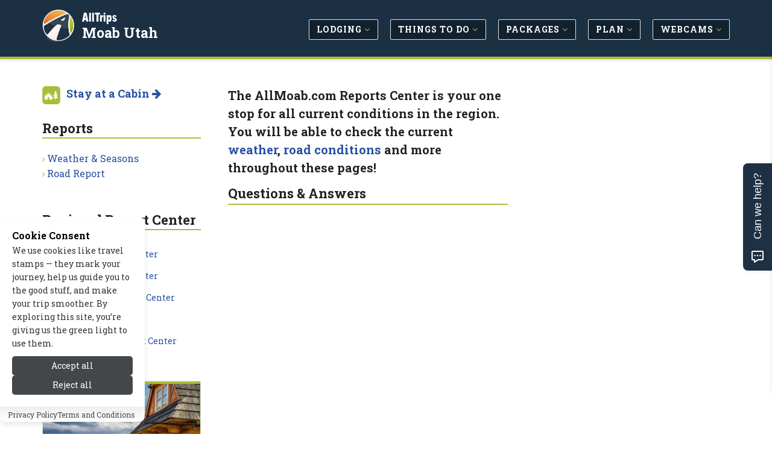

--- FILE ---
content_type: text/html; charset=UTF-8
request_url: https://www.allmoab.com/reports/
body_size: 6460
content:
<!DOCTYPE html>
<!--[if IE 8]> <html lang="en" class="ie8"> <![endif]-->
<!--[if IE 9]> <html lang="en" class="ie9"> <![endif]-->
<!--[if !IE]><!--> <html lang="en"> <!--<![endif]-->


<head>

	
			<title>Moab Utah Trip Reports, Travel Information &amp; Updates - AllTrips</title>
	
	 
	<meta charset="utf-8">
	<meta name="referrer" content="unsafe-url"> 
	<meta name="viewport" content="width=device-width, initial-scale=1.0" />

			<meta name="description" content="The AllMoab.com Reports Center is your one stop for all current conditions in the region. You will be able to check the current weather, road conditions and more throughout these pages!"/>
	
	
			
		<link rel="canonical" href="https://www.allmoab.com/reports/" />
	
	<meta name="robots" content="noodp,noydir" /> 
	<meta name="author" content="AllTrips.com" />
	<meta name="csrf-token" content="WCIXxlNYFhBZ43SNwvAPjbdDwMOLyFQB8jVoSUVu" />
	

	 
	<link rel="shortcut icon" href="https://www.allmoab.com/favicon.ico">

	
	<link rel="apple-touch-icon-precomposed" sizes="144x144" href="/assets/img/apple-touch-icon-144-precomposed.png">
	<link rel="apple-touch-icon-precomposed" sizes="114x114" href="/assets/img/apple-touch-icon-114-precomposed.png">
	<link rel="apple-touch-icon-precomposed" sizes="72x72" href="/assets/img/apple-touch-icon-72-precomposed.png">
	<link rel="apple-touch-icon-precomposed" href="/assets/img/apple-touch-icon-precomposed.png">

	
	<link href='//fonts.googleapis.com/css?family=Roboto+Slab:100,300,400,700' rel='stylesheet' type='text/css'>
	<link href='//fonts.googleapis.com/css?family=Cabin:400,700' rel='stylesheet' type='text/css'>
	<link href='//fonts.googleapis.com/css?family=Raleway:100,400' rel='stylesheet' type='text/css'>

	
	<link rel="stylesheet" href="/css/all.css?id=e4ac7e8dbe15ea97cca18d2bd08bafed">
	
	
	
	
		

	
	<meta property="og:url" content="https://www.allmoab.com/reports"/>
	<meta property="og:type" content="article"/>
	
	
			<meta property="og:title" content="Moab Utah Trip Reports, Travel Information &amp; Updates"/>	
	
	
			<meta name="og:description" content="The AllMoab.com Reports Center is your one stop for all current conditions in the region. You will be able to check the current weather, road conditions and more throughout these pages!"/>
		

	
			
					<meta property="og:image" content="https://cdn.allmoab.com/images/home/winter.jpg"/>
			
	<meta property="og:site_name" content="AllTrips - Moab Utah"/>
	<meta property="og:locale" content="en_US"/>
	<meta property="place:location:latitude" content="0" /> 
	<meta property="place:location:longitude" content="0" />
	

	
	

	
	
	

	
	
		
					<!-- Google tag (gtag.js) -->			
			<script>
				// 
				function gtag(){dataLayer.push(arguments);}
				// function loadGoogleAnalytics() {	
					// console.log('GA Loaded!');
					window.dataLayer = window.dataLayer || [];
					
					gtag('js', new Date());

					gtag('config', 'G-7TDHDYWWJQ');
					// Load the GA script
					const script = document.createElement('script');
					script.src = 'https://www.googletagmanager.com/gtag/js?id=G-7TDHDYWWJQ';
					script.async = true;
					document.head.appendChild(script);
				// }
			</script>
				
		<script type="text/javascript">
			window.google_analytics_uacct = "UA-243037-39";
		</script>
		<script type="text/javascript">
		  var _gaq = _gaq || [];
		  	_gaq.push(['_setAccount', 'UA-243037-39']);
		  	// var pluginUrl = '//www.google-analytics.com/plugins/ga/inpage_linkid.js';
		  	//_gaq.push(['_require', 'inpage_linkid', pluginUrl]);
		  	_gaq.push(['_trackPageview']);
		  setTimeout("_gaq.push(['_trackEvent', '15_seconds', 'read'])",15000);
		  (function() {
		    var ga = document.createElement('script'); ga.type = 'text/javascript'; ga.async = true;
		    ga.src = ('https:' == document.location.protocol ? 'https://' : 'http://') + 'stats.g.doubleclick.net/dc.js';
		    var s = document.getElementsByTagName('script')[0]; s.parentNode.insertBefore(ga, s);
		  })();
		</script>
	
	

	
	
	<script type="application/ld+json">{
    "@context": "https://schema.org",
    "@type": "Organization",
    "name": "AllTrips",
    "url": "https://www.alltrips.com",
    "logo": {
        "@type": "ImageObject",
        "url": "https://www.alltrips.com/img/logo.png"
    }
}</script>
<script type="application/ld+json">{
    "@context": "https://schema.org",
    "@type": "WebSite",
    "name": "AllMoab",
    "url": "https://www.allmoab.com",
    "description": "All Moab, UT"
}</script>
<script type="application/ld+json">{
    "@context": "https://schema.org",
    "@type": "WebPage",
    "name": "Report Center",
    "description": null,
    "url": "https://www.allmoab.com/reports/"
}</script>
	
	
	

	<script src="/js/app.js?id=84f57a4ea7883e58e2df7b7bebb7492f"></script>

	<link rel="stylesheet" href="https://www.allmoab.com/vendor/devrabiul/laravel-cookie-consent/css/style.css">
	<!-- Hello Travelpayouts -->
</head>
<body class="header-fixed header-fixed-space-v2">

<div data-tf-live="01J5Y4YCC2DBR2MM8BXBQZZN99"></div><script src="//embed.typeform.com/next/embed.js"></script>


	<div class="wrapper">
		
		
		<h1 id="h1">Moab Utah Trip Reports, Travel Information &amp; Updates</h1>
<div class="microdataBread" itemscope itemtype="https://schema.org/BreadcrumbList">
	<div itemprop="itemListElement" itemscope itemtype="https://schema.org/ListItem">
		<a href="https://www.allmoab.com" itemprop="item">
			<span itemprop="name">Moab Utah</span>
			<meta itemprop="position" content="1" />
		</a>
	</div>
	
		<div itemprop="itemListElement" itemscope itemtype="https://schema.org/ListItem">
		&gt;
		<a href="https://www.allmoab.com/reports/" itemprop="item">
			<span itemprop="name">Reports</span>
			<meta itemprop="position" content="2">
		</a>
	</div>
		
	</div>
		
					<div class="header-v8 header-sticky">

	

	

	
	<div class="navbar mega-menu" role="navigation">
		<div class="container">

			
			<div class="res-container">
				<button type="button" class="navbar-toggle" data-toggle="collapse" data-target=".navbar-responsive-collapse">
					<span class="sr-only">Toggle navigation</span>
					<span class="icon-bar"></span>
					<span class="icon-bar"></span>
					<span class="icon-bar"></span>
				</button>

				 
				<div class="navbar-brand logo">
						<img src="/assets/img/logo-badge.png" width="40" height="40" alt="AllTrips">
						<h5><a href="https://www.alltrips.com" onClick="gtag('event', 'main_nav_click', {top_level: 'brand',link_name: 'AllTrips Text'});">AllTrips</a></h5>
						<h4><a href="/" onClick="gtag('event', 'main_nav_click', {top_level: 'brand',link_name: 'Pub Name Text'});">Moab Utah</a></h4>
				</div>
			</div>

			<div class="collapse navbar-collapse navbar-responsive-collapse">
				<div class="res-container">
					<ul class="nav navbar-nav">

						
															<li class="dropdown">
									<a href="/lodging/" class="main-nav-desktop" onClick="gtag('event', 'main_nav_click', {top_level: 'Lodging',link_name: 'Lodging'});" >
										<span class="btn btn-mainnav">Lodging <i class="fa fa-angle-down at-lime hidden-xs hidden-sm"></i></span>
									</a>
									<ul class="dropdown-menu">
																					<li><a href="/lodging/cabins.php" onClick="gtag('event', 'main_nav_click', {top_level: 'Lodging',link_name: 'Cabins'});"><i class="fa fa-angle-right at-lime"></i> Cabins</a></li>
																					<li><a href="/lodging/pet_friendly.php" onClick="gtag('event', 'main_nav_click', {top_level: 'Lodging',link_name: 'Pet Friendly'});"><i class="fa fa-angle-right at-lime"></i> Pet Friendly</a></li>
																					<li><a href="/lodging/home_rentals.php" onClick="gtag('event', 'main_nav_click', {top_level: 'Lodging',link_name: 'Vacation Homes'});"><i class="fa fa-angle-right at-lime"></i> Vacation Homes</a></li>
																					<li><a href="/lodging/bed_breakfast.php" onClick="gtag('event', 'main_nav_click', {top_level: 'Lodging',link_name: 'Bed &amp; Breakfast / Inns'});"><i class="fa fa-angle-right at-lime"></i> Bed &amp; Breakfast / Inns</a></li>
																					<li><a href="/lodging/hotels.php" onClick="gtag('event', 'main_nav_click', {top_level: 'Lodging',link_name: 'Hotels'});"><i class="fa fa-angle-right at-lime"></i> Hotels</a></li>
																					<li><a href="/lodging/ranches.php" onClick="gtag('event', 'main_nav_click', {top_level: 'Lodging',link_name: 'Guest Ranches'});"><i class="fa fa-angle-right at-lime"></i> Guest Ranches</a></li>
																					<li><a href="/lodging/motels.php" onClick="gtag('event', 'main_nav_click', {top_level: 'Lodging',link_name: 'Motels'});"><i class="fa fa-angle-right at-lime"></i> Motels</a></li>
																					<li><a href="/lodging/luxury.php" onClick="gtag('event', 'main_nav_click', {top_level: 'Lodging',link_name: 'Luxury'});"><i class="fa fa-angle-right at-lime"></i> Luxury</a></li>
																					<li><a href="/lodging/resorts.php" onClick="gtag('event', 'main_nav_click', {top_level: 'Lodging',link_name: 'Resorts &amp; Spas'});"><i class="fa fa-angle-right at-lime"></i> Resorts &amp; Spas</a></li>
																					<li><a href="/rv_camping/" onClick="gtag('event', 'main_nav_click', {top_level: 'Lodging',link_name: 'RV &amp; Camping'});"><i class="fa fa-angle-right at-lime"></i> RV &amp; Camping</a></li>
																					<li><a href="/lodging/lodges.php" onClick="gtag('event', 'main_nav_click', {top_level: 'Lodging',link_name: 'Lodges'});"><i class="fa fa-angle-right at-lime"></i> Lodges</a></li>
																					<li><a href="/lodging/condos.php" onClick="gtag('event', 'main_nav_click', {top_level: 'Lodging',link_name: 'Condos'});"><i class="fa fa-angle-right at-lime"></i> Condos</a></li>
																			</ul>
								</li>
								
						
															<li class="dropdown">
									<a href="/activities/" class="main-nav-desktop" onClick="gtag('event', 'main_nav_click', {top_level: 'Things to Do',link_name: 'Things to Do'});" >
										<span class="btn btn-mainnav">Things to Do <i class="fa fa-angle-down at-lime hidden-xs hidden-sm"></i></span>
									</a>
									<ul class="dropdown-menu">
																					<li><a href="/summer_recreation/" onClick="gtag('event', 'main_nav_click', {top_level: 'Things to Do',link_name: 'Summer Activities'});"><i class="fa fa-angle-right at-lime"></i> Summer Activities</a></li>
																					<li><a href="/entertainment/" onClick="gtag('event', 'main_nav_click', {top_level: 'Things to Do',link_name: 'Entertainment'});"><i class="fa fa-angle-right at-lime"></i> Entertainment</a></li>
																					<li><a href="/attractions/" onClick="gtag('event', 'main_nav_click', {top_level: 'Things to Do',link_name: 'Attractions'});"><i class="fa fa-angle-right at-lime"></i> Attractions</a></li>
																			</ul>
								</li>
								
						
															<li class="dropdown">
									<a href="/packages/" class="main-nav-desktop" onClick="gtag('event', 'main_nav_click', {top_level: 'Packages',link_name: 'Packages'});" >
										<span class="btn btn-mainnav">Packages <i class="fa fa-angle-down at-lime hidden-xs hidden-sm"></i></span>
									</a>
									<ul class="dropdown-menu">
																					<li><a href="/packages/summer.php" onClick="gtag('event', 'main_nav_click', {top_level: 'Packages',link_name: 'Summer Packages'});"><i class="fa fa-angle-right at-lime"></i> Summer Packages</a></li>
																					<li><a href="/packages/winter.php" onClick="gtag('event', 'main_nav_click', {top_level: 'Packages',link_name: 'Winter Packages'});"><i class="fa fa-angle-right at-lime"></i> Winter Packages</a></li>
																			</ul>
								</li>
								
						
															<li class="dropdown">
									<a href="/travel_info/" class="main-nav-desktop" onClick="gtag('event', 'main_nav_click', {top_level: 'Plan',link_name: 'Plan'});" >
										<span class="btn btn-mainnav">Plan <i class="fa fa-angle-down at-lime hidden-xs hidden-sm"></i></span>
									</a>
									<ul class="dropdown-menu">
																					<li><a href="/weather/" onClick="gtag('event', 'main_nav_click', {top_level: 'Plan',link_name: 'Weather &amp; Seasons'});"><i class="fa fa-angle-right at-lime"></i> Weather &amp; Seasons</a></li>
																					<li><a href="/transportation/" onClick="gtag('event', 'main_nav_click', {top_level: 'Plan',link_name: 'Transportation'});"><i class="fa fa-angle-right at-lime"></i> Transportation</a></li>
																					<li><a href="/nearby_towns/" onClick="gtag('event', 'main_nav_click', {top_level: 'Plan',link_name: 'Nearby Towns'});"><i class="fa fa-angle-right at-lime"></i> Nearby Towns</a></li>
																			</ul>
								</li>
								
						
															<li class="dropdown">
									<a href="/media/" class="main-nav-desktop" onClick="gtag('event', 'main_nav_click', {top_level: 'Webcams',link_name: 'Webcams'});" >
										<span class="btn btn-mainnav">Webcams <i class="fa fa-angle-down at-lime hidden-xs hidden-sm"></i></span>
									</a>
									<ul class="dropdown-menu">
																					<li><a href="/media/" onClick="gtag('event', 'main_nav_click', {top_level: 'Webcams',link_name: 'All Media'});"><i class="fa fa-angle-right at-lime"></i> All Media</a></li>
																			</ul>
								</li>
								
						
						


					</ul>
				</div>
			</div>
		</div>
	</div>
	
	
</div>				

		
		<div class="container content-sm">
	<div class="row">

		
		<div class="col-md-9 col-md-push-3 md-margin-bottom-50">

			
			<div class="hidden-md hidden-lg hidden-xl">
				<ul class="breadcrumb list-inline">
	<li>
		<a href="/">Home</a>
	</li>
	
			<li>
		<a href="https://www.allmoab.com/reports/">Reports</a>
		</li>
	</ul>			</div>

			
											
			
			
			
			
			<div class="hidden-md hidden-lg hidden-xl">
				<div class="margin-bottom-50">
	<h2 class="title-v4">Reports</h2>
	<ul class="list-unstyled check-style subnav">
									<li><i class="fa fa-angle-right at-lime"></i> <a href="/weather/" onClick="gtag('event', 'sub_nav_click', {sub_nav_name: 'Reports',link_name: 'Weather &amp; Seasons'});">Weather &amp; Seasons</a></li>
												<li><i class="fa fa-angle-right at-lime"></i> <a href="/reports/roads.php" onClick="gtag('event', 'sub_nav_click', {sub_nav_name: 'Reports',link_name: 'Road Report'});">Road Report</a></li>
						</ul>
</div>
			</div>

			<div class="col-md-7">
				
									<div class="content-leader">
						<h3>The AllMoab.com Reports Center is your one stop for all current conditions in the region. You will be able to check the current <a href="https://www.allmoab.com/weather/" rel="nofollow">weather</a>, <a href="https://www.allmoab.com/reports/roads.php" rel="nofollow">road conditions</a> and more throughout these pages!</h3>
					</div>
								
				
								
									<a name="faq" style="display: block; position: relative; top: -150px; visibility: hidden;"></a>
					<h1 class="title-v4 margin-top-50">Questions & Answers</h1>
					<div class="panel-group" id="accordion">
					
					</div>				
							

	
			</div>

			<div class="col-md-5">
				
							</div>

		</div>
		
		
		
		<div class="col-md-3 col-md-pull-9">

			
			<div class="hidden-xs hidden-sm">
				<img src="/assets/img/allcabins-icon.png" alt="AlLCabins" width="30" height="30" class="margin-bottom-20 pull-left img-responsive m-r-10">
	<h4 class="m-b-30"><strong><a href="https://www.allcabins.com/moab-utah" onclick="_gaq.push(['_trackEvent', 'Nav-Subnav', 'Stay at a Cabin', 'Report Center']);" }}/>Stay at a Cabin <i class="fa fa-arrow-right"></i></a></strong></h4>
														

<div class="margin-bottom-50">
	<h2 class="title-v4">Reports</h2>
	<ul class="list-unstyled check-style subnav">
									<li><i class="fa fa-angle-right at-lime"></i> <a href="/weather/" onClick="gtag('event', 'sub_nav_click', {sub_nav_name: 'Reports',link_name: 'Weather &amp; Seasons'});">Weather &amp; Seasons</a></li>
												<li><i class="fa fa-angle-right at-lime"></i> <a href="/reports/roads.php" onClick="gtag('event', 'sub_nav_click', {sub_nav_name: 'Reports',link_name: 'Road Report'});">Road Report</a></li>
						</ul>
</div>
			</div>

			
			
			
							<div class="margin-bottom-50">
	<h2 class="title-v4">Regional Report Center</h2>
	
			<div class="blog-thumb">
			<div class="blog-thumb-desc">
				<i class="fa fa-map-marker fa-2x at-lime pull-left m-t-10"></i> 
				<h3><a href="https://www.allparkcity.com/reports/">Park City Report Center</a></h3>
							</div>
		</div>
			<div class="blog-thumb">
			<div class="blog-thumb-desc">
				<i class="fa fa-map-marker fa-2x at-lime pull-left m-t-10"></i> 
				<h3><a href="https://www.alltelluride.com/reports/">Telluride Report Center</a></h3>
							</div>
		</div>
			<div class="blog-thumb">
			<div class="blog-thumb-desc">
				<i class="fa fa-map-marker fa-2x at-lime pull-left m-t-10"></i> 
				<h3><a href="https://www.allbryce.com/reports/">Bryce Canyon Report Center</a></h3>
							</div>
		</div>
			<div class="blog-thumb">
			<div class="blog-thumb-desc">
				<i class="fa fa-map-marker fa-2x at-lime pull-left m-t-10"></i> 
				<h3><a href="https://www.allzion.com/reports/">Zion Report Center</a></h3>
							</div>
		</div>
			<div class="blog-thumb">
			<div class="blog-thumb-desc">
				<i class="fa fa-map-marker fa-2x at-lime pull-left m-t-10"></i> 
				<h3><a href="https://www.allgrandcanyon.com/reports/">Grand Canyon Report Center</a></h3>
							</div>
		</div>
	</div>			
			
			<div class="panel panel-success">
	<a href="https://www.allcabins.com/moab-utah" onclick="_gaq.push(['_trackEvent', 'AllCabins', 'RightSide-Global', 'Report Center']);">
		<img src="/assets/img/allcabins-featured.jpg" width="200" height="300" alt="AllCabins.com" class="img-responsive" style="border-top: 4px solid #a9bd38; border-bottom: 4px solid #009696; width: 100%;">
		<div class="m-a-5">
			<h5 class="m-t-10">
				<strong>
					Escape to a Perfect Cabin Getaway
																																																																																																																																																																																																																																																																																																																																																																																		in Moab, UT
																																																																																																																																																														</strong>
			</h5>
			<h5 class="at-blue"><strong>Visit AllCabins.com <i class="fa fa-arrow-right"></i></strong></h5>
		</div>
	</a>
</div>
		</div>
		

	</div>
</div>




		
		
		
		<div class="footer-v8">
	
	<footer class="footer">
		<div class="container">
			<div class="row">
				
				<div class="col-md-3 col-sm-6 md-margin-bottom-50">
					<h2>About Us</h2>
					<p><strong>Since 1995</strong>, we've built travel guides that promote great outdoor destinations.</p>
					<a href="https://www.alltrips.com/about">Read our story <i class="fa fa-arrow-right"></i></a>
				</div>
				
				<div class="col-md-3 col-sm-6 md-margin-bottom-50">
					<h2>Exclusive Specials</h2>
					<p><strong>Subscribe</strong> to our newsletter to receive exlusive specials and travel deals!</p>
					<a href="https://www.allmoab.com/modal/travelnews" data-toggle="modal" data-target="#smallModal" onClick="_gaq.push(['_trackEvent', 'Newsletter', 'Footer', 'Sign Up and Save']);">Sign Up and Save <i class="fa fa-arrow-right margin-left-5"></i></a>
				</div>
				
				<div class="col-md-3 col-sm-6 md-margin-bottom-50">
					<h2>List Your Business</h2>
					
											<p><strong>Connect with travelers</strong> planning a visit to Moab Utah.</p>
						<a href="
														/signup/index.php?type=a&pageid=9888" onclick="_gaq.push(['_trackEvent', 'SignupClick', 'List your business with AllTrips today - Footer', '9888']);" id="orgAct-list">Get Listed Today <i class="fa fa-arrow-right"></i></a>
									</div>
				
				<div class="col-md-3 col-sm-6 md-margin-bottom-50">
					<h2>Follow Us</h2>
					<p><strong>Give us a follow</strong> if you want to be kept up to date about what’s happening!</p>
					<ul class="social-icon-list margin-bottom-20">
						<li><a href="https://www.facebook.com/AllTripsDotCom/" target="_blank"><i class="rounded-x fa fa-facebook"></i></a></li>
					</ul>
				</div>
			</div>
		</div>
	</footer>

	<footer class="copyright">
		<div class="container">
			<ul class="list-inline terms-menu">
				<li><a href="https://www.alltrips.com/contact/">Contact Us</a></li>
									<li><a href="/resources/site_map.php">Site Map</a></li>
								<li><a href="https://www.alltrips.com/privacy/">Privacy and Policy</a></li>
				<li><a onclick="showHideToggleCookiePreferencesModal()">Manage Cookies</a></li>
			</ul>
			<p>2026 &copy; All Rights Reserved.</p>
		</div>
	</footer>

		
</div>
		
		
		<div class="modal fade" id="largeModal" tabindex="-1" role="dialog" aria-labelledby="largeModal">
    <div class="modal-dialog modal-lg" role="document">
        <div class="modal-content">
        </div>
    </div>
</div>


<div class="modal fade" id="smallModal" tabindex="-1" role="dialog" aria-labelledby="smallModal">
  <div class="modal-dialog modal-sm">
    <div class="modal-content">
    </div>
  </div>
</div>
	</div>

	


	<script async defer src="//assets.pinterest.com/js/pinit.js"></script>

	<!--[if lt IE 9]>
		<script src="assets/plugins/respond.js"></script>
		<script src="assets/plugins/html5shiv.js"></script>
		<script src="assets/plugins/placeholder-IE-fixes.js"></script>
	<![endif]-->

	
	<script>

// Lazy Load the Carousel Image Gallery
$(function() {
  return $(".carousel.lazy").on("slide.bs.carousel", function(ev) {
    var lazy;
    lazy = $(ev.relatedTarget).find("img[data-src]");
    lazy.attr("src", lazy.data('src'));
    lazy.removeAttr("data-src");
  });
});

</script>

	
  <script>
    var baseURL = 'https://www.allmoab.com';
    var pageid = 9888;
    var page_orgid = 0;
  </script>
	

	<!-- Main Cookie Consent Banner -->
<div class="cookie-consent-root
    cookie-consent-hide
    
    consent-layout-box
    theme-default"
     data-cookie-prefix="laravel-app_2026"
     data-cookie-lifetime="365"
     data-reject-lifetime="7"
     role="dialog"
     aria-modal="true"
     aria-label="Cookie consent banner"
>
    <div class="cookie-consent-container">
        <div class="cookie-consent-content-container">
            <div class="cookie-consent-content">
                <h2 class="cookie-consent-content-title">
                    Cookie Consent
                </h2>
                <div class="cookie-consent-content-description">
                    <p>We use cookies like travel stamps — they mark your journey, help us guide you to the good stuff, and make your trip smoother. By exploring this site, you’re giving us the green light to use them.</p>
                </div>
            </div>

            <div class="cookie-consent-button-container">
                <div class="cookie-consent-button-action flip-button">
                    <button type="button" class="cookie-consent-accept" aria-label="Accept all cookies">
                        Accept all
                    </button>
                    <button type="button" class="cookie-consent-reject" aria-label="Reject all cookies">
                        Reject all
                    </button>
                </div>
                            </div>
        </div>
    </div>

            <div class="cookie-consent-links-container">
            <ul class="cookie-consent-links-list">
                                    <li class="cookie-consent-link-item">
                        <a target="_blank" rel="noopener noreferrer" href="https://www.alltrips.com/privacy/"
                           class="cookie-consent-link">
                            Privacy Policy
                        </a>
                    </li>
                                    <li class="cookie-consent-link-item">
                        <a target="_blank" rel="noopener noreferrer" href="https://www.alltrips.com/terms-of-service"
                           class="cookie-consent-link">
                            Terms and Conditions
                        </a>
                    </li>
                            </ul>
        </div>
    </div>

<!-- Cookie Preferences Modal -->
<div id="cookie-preferences-modal" class="cookie-preferences-modal" aria-hidden="true">
    <div class="cookie-preferences-modal-overlay" tabindex="-1"></div>
    <div class="cookie-preferences-modal-content" role="document">
        <div class="cookie-preferences-modal-header">
            <h2 id="cookie-modal-title" class="cookie-preferences-modal-title">
                Cookie Preferences
            </h2>
            <button type="button" class="cookie-preferences-modal-close" aria-label="Close cookie preferences">
                <svg width="12" height="12" viewBox="0 0 16 16" fill="none" xmlns="http://www.w3.org/2000/svg"
                     aria-hidden="true">
                    <path d="M12 4L4 12" stroke="currentColor" stroke-width="2" stroke-linecap="round"/>
                    <path d="M4 4L12 12" stroke="currentColor" stroke-width="2" stroke-linecap="round"/>
                </svg>
            </button>
        </div>
        <div class="cookie-preferences-modal-body">
            <p class="cookie-preferences-intro">
                You can customize your cookie preferences below.
            </p>

            <div class="cookie-categories">
                                                            <div class="cookie-category cookie-category-necessary">
                            <div class="cookie-category-header">
                                <h3 class="cookie-category-title">Essential Cookies</h3>
                                <label class="cookie-toggle">
                                    <input type="checkbox"
                                           disabled checked
                                           data-category="necessary"
                                           aria-label="Essential Cookies toggle">
                                    <span class="cookie-toggle-slider"></span>
                                </label>
                            </div>
                            <p class="cookie-category-description">These cookies are essential for the website to function properly.</p>
                        </div>
                                                                                <div class="cookie-category cookie-category-analytics">
                            <div class="cookie-category-header">
                                <h3 class="cookie-category-title">Analytics Cookies</h3>
                                <label class="cookie-toggle">
                                    <input type="checkbox"
                                           
                                           data-category="analytics"
                                           aria-label="Analytics Cookies toggle">
                                    <span class="cookie-toggle-slider"></span>
                                </label>
                            </div>
                            <p class="cookie-category-description">These cookies help us understand how visitors interact with our website.</p>
                        </div>
                                                                                <div class="cookie-category cookie-category-marketing">
                            <div class="cookie-category-header">
                                <h3 class="cookie-category-title">Marketing Cookies</h3>
                                <label class="cookie-toggle">
                                    <input type="checkbox"
                                           
                                           data-category="marketing"
                                           aria-label="Marketing Cookies toggle">
                                    <span class="cookie-toggle-slider"></span>
                                </label>
                            </div>
                            <p class="cookie-category-description">These cookies are used for advertising and tracking purposes.</p>
                        </div>
                                                                                    </div>
        </div>
        <div class="cookie-preferences-modal-footer">
            <div class="cookie-preferences-modal-button-group">
                <button type="button" class="cookie-consent-accept primary-button">
                    Accept all
                </button>
                <button type="button" class="cookie-consent-reject primary-button">
                    Reject all
                </button>
            </div>
            <div class="cookie-preferences-modal-save">
                <button type="button" class="cookie-preferences-save primary-button">
                    Save preferences
                </button>
            </div>
        </div>
    </div>
</div>

<script src="https://www.allmoab.com/vendor/devrabiul/laravel-cookie-consent/js/script.js"></script><script src="https://www.allmoab.com/laravel-cookie-consent/script-utils"></script>

<script type="text/javascript">
    "use strict";
    // Load analytics/tracking services based on preferences

    // Then define your service loader
    window.loadCookieCategoriesEnabledServices = function () {
        const preferences = getCookiePreferences();
        if (!preferences) return;

                                                        try {
                    if (preferences?.analytics) {
                        const action = "loadGoogleAnalytics";
                        if (typeof window[action] === "function") {
                            window[action]();
                        }
                    }
                } catch (exception) {
                    console.info(exception)
                }
                                                try {
                    if (preferences?.marketing) {
                        const action = "loadFacebookPixel";
                        if (typeof window[action] === "function") {
                            window[action]();
                        }
                    }
                } catch (exception) {
                    console.info(exception)
                }
                                            }

    document.addEventListener('DOMContentLoaded', function () {
        try {
            loadCookieCategoriesEnabledServices();
        } catch (e) {
            console.info(e);
        }
    })
</script>



</body>
</html>